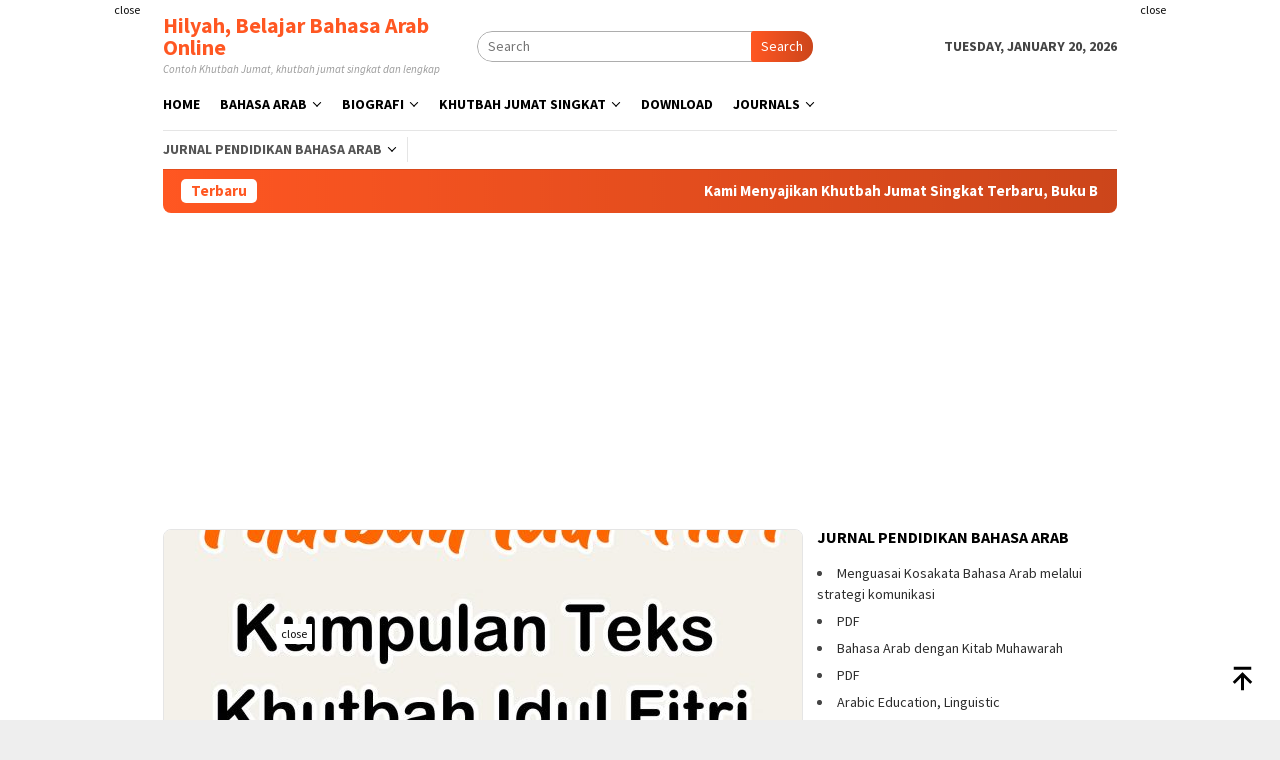

--- FILE ---
content_type: text/html; charset=utf-8
request_url: https://accounts.google.com/o/oauth2/postmessageRelay?parent=https%3A%2F%2Fhilyah.id&jsh=m%3B%2F_%2Fscs%2Fabc-static%2F_%2Fjs%2Fk%3Dgapi.lb.en.2kN9-TZiXrM.O%2Fd%3D1%2Frs%3DAHpOoo_B4hu0FeWRuWHfxnZ3V0WubwN7Qw%2Fm%3D__features__
body_size: 162
content:
<!DOCTYPE html><html><head><title></title><meta http-equiv="content-type" content="text/html; charset=utf-8"><meta http-equiv="X-UA-Compatible" content="IE=edge"><meta name="viewport" content="width=device-width, initial-scale=1, minimum-scale=1, maximum-scale=1, user-scalable=0"><script src='https://ssl.gstatic.com/accounts/o/2580342461-postmessagerelay.js' nonce="wpV82NYWRj7wl3YWgVvJoA"></script></head><body><script type="text/javascript" src="https://apis.google.com/js/rpc:shindig_random.js?onload=init" nonce="wpV82NYWRj7wl3YWgVvJoA"></script></body></html>

--- FILE ---
content_type: text/html; charset=utf-8
request_url: https://www.google.com/recaptcha/api2/aframe
body_size: 264
content:
<!DOCTYPE HTML><html><head><meta http-equiv="content-type" content="text/html; charset=UTF-8"></head><body><script nonce="8gniCjSgm9i_lWuHo7hgKQ">/** Anti-fraud and anti-abuse applications only. See google.com/recaptcha */ try{var clients={'sodar':'https://pagead2.googlesyndication.com/pagead/sodar?'};window.addEventListener("message",function(a){try{if(a.source===window.parent){var b=JSON.parse(a.data);var c=clients[b['id']];if(c){var d=document.createElement('img');d.src=c+b['params']+'&rc='+(localStorage.getItem("rc::a")?sessionStorage.getItem("rc::b"):"");window.document.body.appendChild(d);sessionStorage.setItem("rc::e",parseInt(sessionStorage.getItem("rc::e")||0)+1);localStorage.setItem("rc::h",'1768917950111');}}}catch(b){}});window.parent.postMessage("_grecaptcha_ready", "*");}catch(b){}</script></body></html>

--- FILE ---
content_type: application/javascript; charset=utf-8
request_url: https://fundingchoicesmessages.google.com/f/AGSKWxWcRSAmlAKCFY-C83g2hMRgxFvkmOFTlaWUeXpWs0Rv1Q_gOVyN3ypaRKBrRCkEwbQ5qY8jojk0UvZGQAxqJ1ZtWl9sLA5ILFxLMVHC29fmlJQB9DBzFwtIa_5h-zXBFs4aWeYLr-V0l2xPv1WAxovZy_YinLTmBX7P1mFcb5EfhmBRk03sZ9eLWr9R/_/bannerdeliver.php/ad_300__ad/public//468_80./ad/behavpixel.
body_size: -1291
content:
window['bc3f005d-fcef-45a5-9c54-8e8baf12b988'] = true;